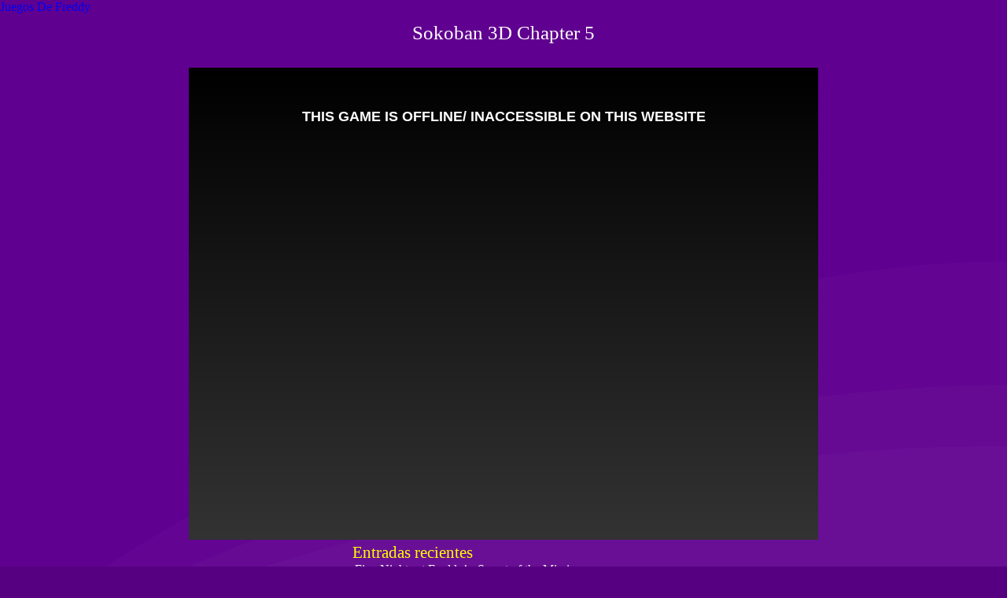

--- FILE ---
content_type: text/html; charset=utf-8
request_url: https://html5.gamedistribution.com/ef0f3d73728c4e899ff46e92408b2a94/
body_size: 1941
content:
<!DOCTYPE html><html lang=en><head><title>Sokoban 3D Chapter 5</title><meta name=viewport content="width=device-width,initial-scale=1,maximum-scale=1,user-scalable=no"><meta name=description content="Sokoban 3d is classical maze puzzle game in 3d world. You need to move all blue blocks to market sports. Making the right move is key to win the level. One wrong move will result into dead lock. Good luck"><meta name=keywords content=cube,maze,timing><meta property=og:type content=website><meta property=og:title content="Sokoban 3D Chapter 5"><meta property=og:description content="Sokoban 3d is classical maze puzzle game in 3d world. You need to move all blue blocks to market sports. Making the right move is key to win the level. One wrong move will result into dead lock. Good luck"><meta property=og:image content=https://img.gamedistribution.com/ef0f3d73728c4e899ff46e92408b2a94-512x512.jpeg><meta property=og:url content=https://html5.gamedistribution.com/ef0f3d73728c4e899ff46e92408b2a94/ ><link rel=canonical href=https://html5.gamedistribution.com/ef0f3d73728c4e899ff46e92408b2a94/ ><link rel=manifest href=manifest_1.5.18.json><link rel=preconnect href=https://html5.api.gamedistribution.com><link rel=preconnect href=https://game.api.gamedistribution.com><link rel=preconnect href=https://pm.gamedistribution.com><script type=text/javascript>if ('serviceWorker' in navigator) {
    navigator
      .serviceWorker
      .register(`/sw_1.5.18.js`)
      .then(function () {
        console.log('SW registered...');
      })
      .catch(err => {
        console.log('SW not registered...', err.message);
      });
  }</script><script type=application/ld+json>{
  "@context": "http://schema.org",
  "@type": "Game",
  "name": "Sokoban 3D Chapter 5",
  "url": "https://html5.gamedistribution.com/ef0f3d73728c4e899ff46e92408b2a94/",
  "image": "https://img.gamedistribution.com/ef0f3d73728c4e899ff46e92408b2a94-512x512.jpeg",    
  "description": "Sokoban 3d is classical maze puzzle game in 3d world. You need to move all blue blocks to market sports. Making the right move is key to win the level. One wrong move will result into dead lock. Good luck",
  "creator":{
    "name":"BeedoGames"
    
    },
  "publisher":{
    "name":"GameDistribution",
    "url":"https://gamedistribution.com/games/sokoban-3d-chapter-5"
    },
  "genre":[
      "cube",
      "maze",
      "timing"
  ]
}</script><style>html{height:100%}body{margin:0;padding:0;background-color:#000;overflow:hidden;height:100%}#game{position:absolute;top:0;left:0;width:0;height:0;overflow:hidden;max-width:100%;max-height:100%;min-width:100%;min-height:100%;box-sizing:border-box}</style></head><body><iframe id=game frameborder=0 allow=autoplay allowfullscreen seamless scrolling=no></iframe><script type=text/javascript>(function () {
    function GameLoader() {
      this.init = function () {
        this._gameId = "ef0f3d73728c4e899ff46e92408b2a94";
        this._container = document.getElementById("game");
        this._loader = this._getLoaderData();
        this._hasImpression = false;
        this._hasSuccess = false;
        this._insertGameSDK();
        this._softgamesDomains = this._getDomainData();
      };

      this._getLoaderData = function () {
        return {"enabled":true,"sdk_version":"1.15.2","_":55};
      }

      this._getDomainData = function(){
        return [{"name":"minigame.aeriagames.jp","id":4217},{"name":"localhost:8080","id":4217},{"name":"minigame-stg.aeriagames.jp","id":4217}];
      }

      this._insertGameSDK = function () {
        if (!this._gameId) return;

        window["GD_OPTIONS"] = {
          gameId: this._gameId,
          loader: this._loader,
          onLoaderEvent: this._onLoaderEvent.bind(this),
          onEvent: this._onEvent.bind(this)
        };

        (function (d, s, id) {
          var js,fjs = d.getElementsByTagName(s)[0];
          if (d.getElementById(id)) return;
          js = d.createElement(s);
          js.id = id;
          js.src = "https://html5.api.gamedistribution.com/main.min.js";
          fjs.parentNode.insertBefore(js, fjs);
        })(document, "script", "gamedistribution-jssdk");
      };

      this._loadGame = function (options) {

        if (this._container_initialized) {
          return;
        }

        var formatTokenURLSearch = this._bridge.exports.formatTokenURLSearch;
        var extendUrlQuery = this._bridge.exports.extendUrlQuery;
        var base64Encode = this._bridge.exports.base64Encode;
        const ln_param = new URLSearchParams(window.location.search).get('lang');

        var data = {
          parentURL: this._bridge.parentURL,
          parentDomain: this._bridge.parentDomain,
          topDomain: this._bridge.topDomain,
          hasImpression: options.hasImpression,
          loaderEnabled: true,
          host: window.location.hostname,
          version: "1.5.18"
        };

        var searchPart = formatTokenURLSearch(data);
        var gameSrc = "//html5.gamedistribution.com/rvvASMiM/ef0f3d73728c4e899ff46e92408b2a94/index.html" + searchPart;
        this._container.src = gameSrc;

        this._container.onload = this._onFrameLoaded.bind(this);

        this._container_initialized = true;
      };

      this._onLoaderEvent = function (event) {
        switch (event.name) {
          case "LOADER_DATA":
            this._bridge = event.message.bridge;
            this._game = event.message.game;
            break;
        }
      };

      this._onEvent = function (event) {
        switch (event.name) {
          case "SDK_GAME_START":
            this._bridge && this._loadGame({hasImpression: this._hasImpression});
            break;
          case "AD_ERROR":
          case "AD_SDK_CANCELED":
            this._hasImpression = false || this._hasSuccess;
            break;
          case "ALL_ADS_COMPLETED":
          case "COMPLETE":
          case "USER_CLOSE":
          case "SKIPPED":
            this._hasImpression = true;
            this._hasSuccess = true;
            break;
        }
      };

      this._onFrameLoaded=function(event){
        var container=this._container;
        setTimeout(function(){
          try{
            container.contentWindow.focus();
          }catch(err){
          }
        },100);
      }
    }
    new GameLoader().init();
  })();</script></body></html>